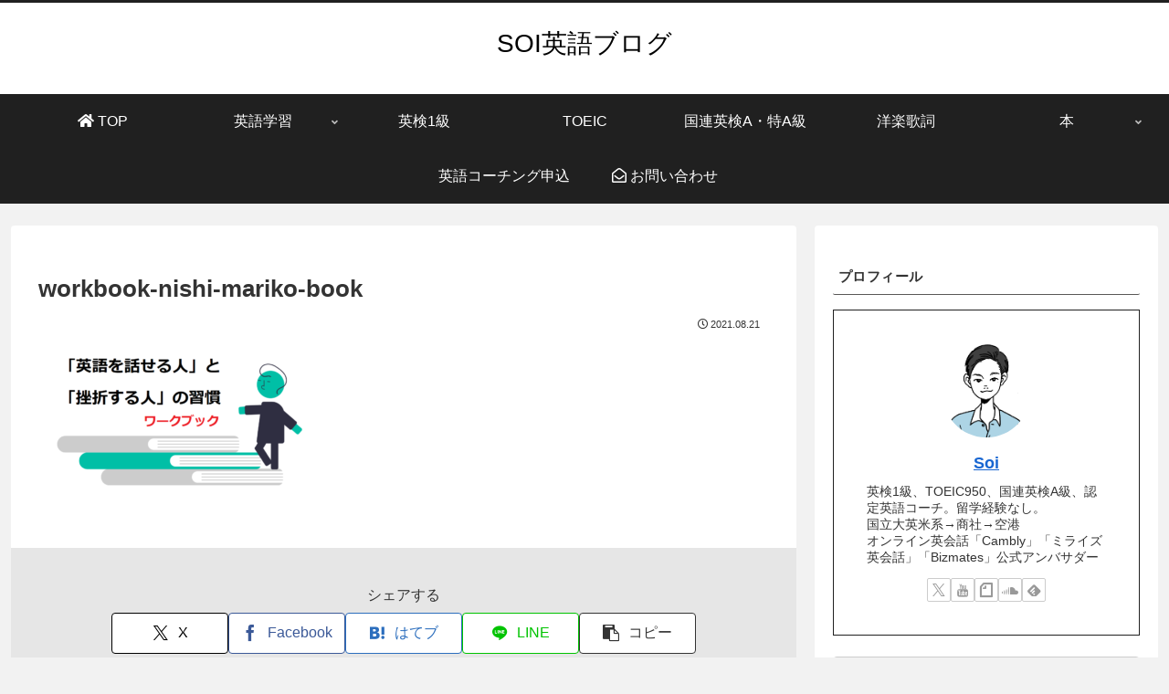

--- FILE ---
content_type: text/html; charset=utf-8
request_url: https://www.google.com/recaptcha/api2/aframe
body_size: 257
content:
<!DOCTYPE HTML><html><head><meta http-equiv="content-type" content="text/html; charset=UTF-8"></head><body><script nonce="WSD70W7heJdl_N3c4pIRIQ">/** Anti-fraud and anti-abuse applications only. See google.com/recaptcha */ try{var clients={'sodar':'https://pagead2.googlesyndication.com/pagead/sodar?'};window.addEventListener("message",function(a){try{if(a.source===window.parent){var b=JSON.parse(a.data);var c=clients[b['id']];if(c){var d=document.createElement('img');d.src=c+b['params']+'&rc='+(localStorage.getItem("rc::a")?sessionStorage.getItem("rc::b"):"");window.document.body.appendChild(d);sessionStorage.setItem("rc::e",parseInt(sessionStorage.getItem("rc::e")||0)+1);localStorage.setItem("rc::h",'1768881416218');}}}catch(b){}});window.parent.postMessage("_grecaptcha_ready", "*");}catch(b){}</script></body></html>